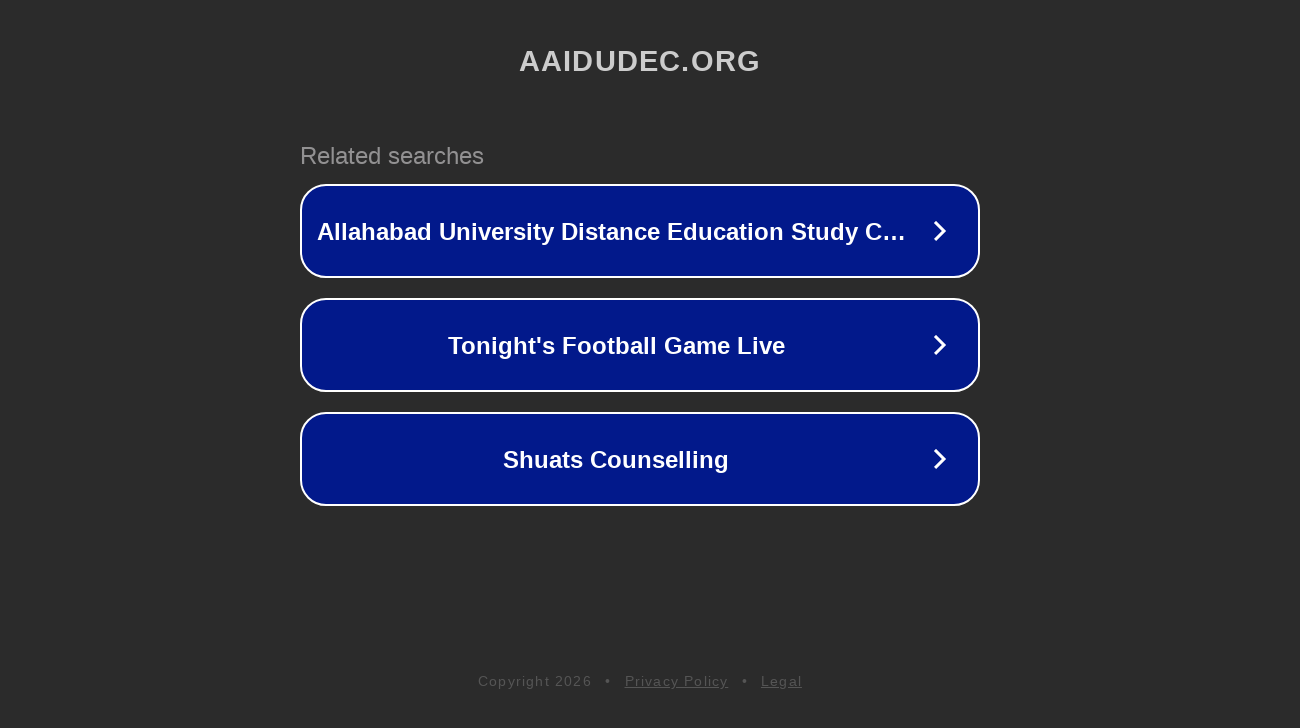

--- FILE ---
content_type: text/html; charset=utf-8
request_url: http://aaidudec.org/
body_size: 1038
content:
<!doctype html>
<html data-adblockkey="MFwwDQYJKoZIhvcNAQEBBQADSwAwSAJBANDrp2lz7AOmADaN8tA50LsWcjLFyQFcb/P2Txc58oYOeILb3vBw7J6f4pamkAQVSQuqYsKx3YzdUHCvbVZvFUsCAwEAAQ==_ctqQ/4E0HBFpo5qa9/PJ92uIzSBRBdDn5mdZQPJxUYLutA1fH3Y4BN8zhFVotCq9WiqjmZu/rV2fYlj0zxYUdQ==" lang="en" style="background: #2B2B2B;">
<head>
    <meta charset="utf-8">
    <meta name="viewport" content="width=device-width, initial-scale=1">
    <link rel="icon" href="[data-uri]">
    <link rel="preconnect" href="https://www.google.com" crossorigin>
</head>
<body>
<div id="target" style="opacity: 0"></div>
<script>window.park = "[base64]";</script>
<script src="/bwxmJxNqS.js"></script>
</body>
</html>
